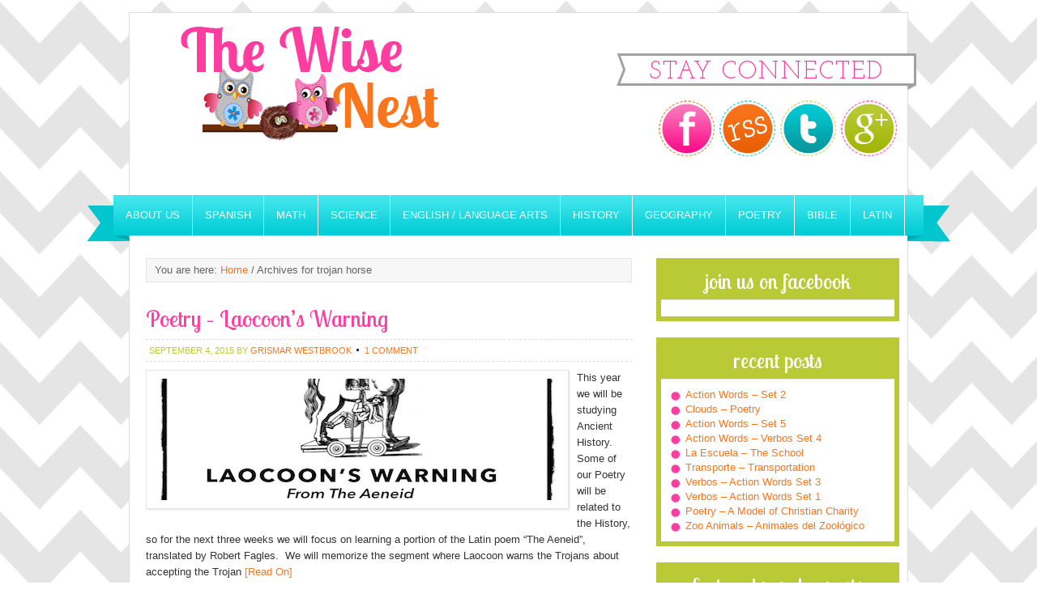

--- FILE ---
content_type: text/html; charset=UTF-8
request_url: https://thewisenest.com/tag/trojan-horse
body_size: 9577
content:
<!DOCTYPE html PUBLIC "-//W3C//DTD XHTML 1.0 Transitional//EN" "http://www.w3.org/TR/xhtml1/DTD/xhtml1-transitional.dtd">
<html xmlns="http://www.w3.org/1999/xhtml" lang="en-US" xml:lang="en-US">
<head profile="http://gmpg.org/xfn/11">
<meta http-equiv="Content-Type" content="text/html; charset=UTF-8" />
	<meta name='robots' content='index, follow, max-image-preview:large, max-snippet:-1, max-video-preview:-1' />
	<style>img:is([sizes="auto" i], [sizes^="auto," i]) { contain-intrinsic-size: 3000px 1500px }</style>
	
		<style type="text/css">
			#genesis-slider, #slides, .genesis-slider-wrap { height: 300px; width: 500px; }
			.slide-excerpt { width: 500px; }
			.slide-excerpt { bottom: 0; }
			.slide-excerpt { right: 0; }
			div.slider-next, div.slider-previous { top: 120px; }
		</style>
	<!-- This site is optimized with the Yoast SEO plugin v26.8 - https://yoast.com/product/yoast-seo-wordpress/ -->
	<title>trojan horse Archives - The Wise Nest</title>
	<link rel="canonical" href="https://thewisenest.com/tag/trojan-horse" />
	<meta property="og:locale" content="en_US" />
	<meta property="og:type" content="article" />
	<meta property="og:title" content="trojan horse Archives - The Wise Nest" />
	<meta property="og:url" content="https://thewisenest.com/tag/trojan-horse" />
	<meta property="og:site_name" content="The Wise Nest" />
	<script type="application/ld+json" class="yoast-schema-graph">{"@context":"https://schema.org","@graph":[{"@type":"CollectionPage","@id":"https://thewisenest.com/tag/trojan-horse","url":"https://thewisenest.com/tag/trojan-horse","name":"trojan horse Archives - The Wise Nest","isPartOf":{"@id":"https://thewisenest.com/#website"},"primaryImageOfPage":{"@id":"https://thewisenest.com/tag/trojan-horse#primaryimage"},"image":{"@id":"https://thewisenest.com/tag/trojan-horse#primaryimage"},"thumbnailUrl":"https://thewisenest.com/wp-content/uploads/2015/09/featured-image.png","inLanguage":"en-US"},{"@type":"ImageObject","inLanguage":"en-US","@id":"https://thewisenest.com/tag/trojan-horse#primaryimage","url":"https://thewisenest.com/wp-content/uploads/2015/09/featured-image.png","contentUrl":"https://thewisenest.com/wp-content/uploads/2015/09/featured-image.png","width":500,"height":300},{"@type":"WebSite","@id":"https://thewisenest.com/#website","url":"https://thewisenest.com/","name":"The Wise Nest","description":"Homeschool Ideas &amp; more...","potentialAction":[{"@type":"SearchAction","target":{"@type":"EntryPoint","urlTemplate":"https://thewisenest.com/?s={search_term_string}"},"query-input":{"@type":"PropertyValueSpecification","valueRequired":true,"valueName":"search_term_string"}}],"inLanguage":"en-US"}]}</script>
	<!-- / Yoast SEO plugin. -->


<link rel='dns-prefetch' href='//pagead2.googlesyndication.com' />
<link rel="alternate" type="application/rss+xml" title="The Wise Nest &raquo; Feed" href="https://thewisenest.com/feed" />
<link rel="alternate" type="application/rss+xml" title="The Wise Nest &raquo; Comments Feed" href="https://thewisenest.com/comments/feed" />
<link rel="alternate" type="application/rss+xml" title="The Wise Nest &raquo; trojan horse Tag Feed" href="https://thewisenest.com/tag/trojan-horse/feed" />
<script type="text/javascript">
/* <![CDATA[ */
window._wpemojiSettings = {"baseUrl":"https:\/\/s.w.org\/images\/core\/emoji\/16.0.1\/72x72\/","ext":".png","svgUrl":"https:\/\/s.w.org\/images\/core\/emoji\/16.0.1\/svg\/","svgExt":".svg","source":{"concatemoji":"https:\/\/thewisenest.com\/wp-includes\/js\/wp-emoji-release.min.js?ver=6.8.3"}};
/*! This file is auto-generated */
!function(s,n){var o,i,e;function c(e){try{var t={supportTests:e,timestamp:(new Date).valueOf()};sessionStorage.setItem(o,JSON.stringify(t))}catch(e){}}function p(e,t,n){e.clearRect(0,0,e.canvas.width,e.canvas.height),e.fillText(t,0,0);var t=new Uint32Array(e.getImageData(0,0,e.canvas.width,e.canvas.height).data),a=(e.clearRect(0,0,e.canvas.width,e.canvas.height),e.fillText(n,0,0),new Uint32Array(e.getImageData(0,0,e.canvas.width,e.canvas.height).data));return t.every(function(e,t){return e===a[t]})}function u(e,t){e.clearRect(0,0,e.canvas.width,e.canvas.height),e.fillText(t,0,0);for(var n=e.getImageData(16,16,1,1),a=0;a<n.data.length;a++)if(0!==n.data[a])return!1;return!0}function f(e,t,n,a){switch(t){case"flag":return n(e,"\ud83c\udff3\ufe0f\u200d\u26a7\ufe0f","\ud83c\udff3\ufe0f\u200b\u26a7\ufe0f")?!1:!n(e,"\ud83c\udde8\ud83c\uddf6","\ud83c\udde8\u200b\ud83c\uddf6")&&!n(e,"\ud83c\udff4\udb40\udc67\udb40\udc62\udb40\udc65\udb40\udc6e\udb40\udc67\udb40\udc7f","\ud83c\udff4\u200b\udb40\udc67\u200b\udb40\udc62\u200b\udb40\udc65\u200b\udb40\udc6e\u200b\udb40\udc67\u200b\udb40\udc7f");case"emoji":return!a(e,"\ud83e\udedf")}return!1}function g(e,t,n,a){var r="undefined"!=typeof WorkerGlobalScope&&self instanceof WorkerGlobalScope?new OffscreenCanvas(300,150):s.createElement("canvas"),o=r.getContext("2d",{willReadFrequently:!0}),i=(o.textBaseline="top",o.font="600 32px Arial",{});return e.forEach(function(e){i[e]=t(o,e,n,a)}),i}function t(e){var t=s.createElement("script");t.src=e,t.defer=!0,s.head.appendChild(t)}"undefined"!=typeof Promise&&(o="wpEmojiSettingsSupports",i=["flag","emoji"],n.supports={everything:!0,everythingExceptFlag:!0},e=new Promise(function(e){s.addEventListener("DOMContentLoaded",e,{once:!0})}),new Promise(function(t){var n=function(){try{var e=JSON.parse(sessionStorage.getItem(o));if("object"==typeof e&&"number"==typeof e.timestamp&&(new Date).valueOf()<e.timestamp+604800&&"object"==typeof e.supportTests)return e.supportTests}catch(e){}return null}();if(!n){if("undefined"!=typeof Worker&&"undefined"!=typeof OffscreenCanvas&&"undefined"!=typeof URL&&URL.createObjectURL&&"undefined"!=typeof Blob)try{var e="postMessage("+g.toString()+"("+[JSON.stringify(i),f.toString(),p.toString(),u.toString()].join(",")+"));",a=new Blob([e],{type:"text/javascript"}),r=new Worker(URL.createObjectURL(a),{name:"wpTestEmojiSupports"});return void(r.onmessage=function(e){c(n=e.data),r.terminate(),t(n)})}catch(e){}c(n=g(i,f,p,u))}t(n)}).then(function(e){for(var t in e)n.supports[t]=e[t],n.supports.everything=n.supports.everything&&n.supports[t],"flag"!==t&&(n.supports.everythingExceptFlag=n.supports.everythingExceptFlag&&n.supports[t]);n.supports.everythingExceptFlag=n.supports.everythingExceptFlag&&!n.supports.flag,n.DOMReady=!1,n.readyCallback=function(){n.DOMReady=!0}}).then(function(){return e}).then(function(){var e;n.supports.everything||(n.readyCallback(),(e=n.source||{}).concatemoji?t(e.concatemoji):e.wpemoji&&e.twemoji&&(t(e.twemoji),t(e.wpemoji)))}))}((window,document),window._wpemojiSettings);
/* ]]> */
</script>
<link rel='stylesheet' id='modern-blogger-theme-css' href='https://cdn-thewisenest.pressidium.com/wp-content/themes/modern-blogger/style.css?ver=1.0' type='text/css' media='all' />
<style id='wp-emoji-styles-inline-css' type='text/css'>

	img.wp-smiley, img.emoji {
		display: inline !important;
		border: none !important;
		box-shadow: none !important;
		height: 1em !important;
		width: 1em !important;
		margin: 0 0.07em !important;
		vertical-align: -0.1em !important;
		background: none !important;
		padding: 0 !important;
	}
</style>
<link rel='stylesheet' id='wp-block-library-css' href='https://cdn-thewisenest.pressidium.com/wp-includes/css/dist/block-library/style.min.css?ver=6.8.3' type='text/css' media='all' />
<style id='classic-theme-styles-inline-css' type='text/css'>
/*! This file is auto-generated */
.wp-block-button__link{color:#fff;background-color:#32373c;border-radius:9999px;box-shadow:none;text-decoration:none;padding:calc(.667em + 2px) calc(1.333em + 2px);font-size:1.125em}.wp-block-file__button{background:#32373c;color:#fff;text-decoration:none}
</style>
<style id='global-styles-inline-css' type='text/css'>
:root{--wp--preset--aspect-ratio--square: 1;--wp--preset--aspect-ratio--4-3: 4/3;--wp--preset--aspect-ratio--3-4: 3/4;--wp--preset--aspect-ratio--3-2: 3/2;--wp--preset--aspect-ratio--2-3: 2/3;--wp--preset--aspect-ratio--16-9: 16/9;--wp--preset--aspect-ratio--9-16: 9/16;--wp--preset--color--black: #000000;--wp--preset--color--cyan-bluish-gray: #abb8c3;--wp--preset--color--white: #ffffff;--wp--preset--color--pale-pink: #f78da7;--wp--preset--color--vivid-red: #cf2e2e;--wp--preset--color--luminous-vivid-orange: #ff6900;--wp--preset--color--luminous-vivid-amber: #fcb900;--wp--preset--color--light-green-cyan: #7bdcb5;--wp--preset--color--vivid-green-cyan: #00d084;--wp--preset--color--pale-cyan-blue: #8ed1fc;--wp--preset--color--vivid-cyan-blue: #0693e3;--wp--preset--color--vivid-purple: #9b51e0;--wp--preset--gradient--vivid-cyan-blue-to-vivid-purple: linear-gradient(135deg,rgba(6,147,227,1) 0%,rgb(155,81,224) 100%);--wp--preset--gradient--light-green-cyan-to-vivid-green-cyan: linear-gradient(135deg,rgb(122,220,180) 0%,rgb(0,208,130) 100%);--wp--preset--gradient--luminous-vivid-amber-to-luminous-vivid-orange: linear-gradient(135deg,rgba(252,185,0,1) 0%,rgba(255,105,0,1) 100%);--wp--preset--gradient--luminous-vivid-orange-to-vivid-red: linear-gradient(135deg,rgba(255,105,0,1) 0%,rgb(207,46,46) 100%);--wp--preset--gradient--very-light-gray-to-cyan-bluish-gray: linear-gradient(135deg,rgb(238,238,238) 0%,rgb(169,184,195) 100%);--wp--preset--gradient--cool-to-warm-spectrum: linear-gradient(135deg,rgb(74,234,220) 0%,rgb(151,120,209) 20%,rgb(207,42,186) 40%,rgb(238,44,130) 60%,rgb(251,105,98) 80%,rgb(254,248,76) 100%);--wp--preset--gradient--blush-light-purple: linear-gradient(135deg,rgb(255,206,236) 0%,rgb(152,150,240) 100%);--wp--preset--gradient--blush-bordeaux: linear-gradient(135deg,rgb(254,205,165) 0%,rgb(254,45,45) 50%,rgb(107,0,62) 100%);--wp--preset--gradient--luminous-dusk: linear-gradient(135deg,rgb(255,203,112) 0%,rgb(199,81,192) 50%,rgb(65,88,208) 100%);--wp--preset--gradient--pale-ocean: linear-gradient(135deg,rgb(255,245,203) 0%,rgb(182,227,212) 50%,rgb(51,167,181) 100%);--wp--preset--gradient--electric-grass: linear-gradient(135deg,rgb(202,248,128) 0%,rgb(113,206,126) 100%);--wp--preset--gradient--midnight: linear-gradient(135deg,rgb(2,3,129) 0%,rgb(40,116,252) 100%);--wp--preset--font-size--small: 13px;--wp--preset--font-size--medium: 20px;--wp--preset--font-size--large: 36px;--wp--preset--font-size--x-large: 42px;--wp--preset--spacing--20: 0.44rem;--wp--preset--spacing--30: 0.67rem;--wp--preset--spacing--40: 1rem;--wp--preset--spacing--50: 1.5rem;--wp--preset--spacing--60: 2.25rem;--wp--preset--spacing--70: 3.38rem;--wp--preset--spacing--80: 5.06rem;--wp--preset--shadow--natural: 6px 6px 9px rgba(0, 0, 0, 0.2);--wp--preset--shadow--deep: 12px 12px 50px rgba(0, 0, 0, 0.4);--wp--preset--shadow--sharp: 6px 6px 0px rgba(0, 0, 0, 0.2);--wp--preset--shadow--outlined: 6px 6px 0px -3px rgba(255, 255, 255, 1), 6px 6px rgba(0, 0, 0, 1);--wp--preset--shadow--crisp: 6px 6px 0px rgba(0, 0, 0, 1);}:where(.is-layout-flex){gap: 0.5em;}:where(.is-layout-grid){gap: 0.5em;}body .is-layout-flex{display: flex;}.is-layout-flex{flex-wrap: wrap;align-items: center;}.is-layout-flex > :is(*, div){margin: 0;}body .is-layout-grid{display: grid;}.is-layout-grid > :is(*, div){margin: 0;}:where(.wp-block-columns.is-layout-flex){gap: 2em;}:where(.wp-block-columns.is-layout-grid){gap: 2em;}:where(.wp-block-post-template.is-layout-flex){gap: 1.25em;}:where(.wp-block-post-template.is-layout-grid){gap: 1.25em;}.has-black-color{color: var(--wp--preset--color--black) !important;}.has-cyan-bluish-gray-color{color: var(--wp--preset--color--cyan-bluish-gray) !important;}.has-white-color{color: var(--wp--preset--color--white) !important;}.has-pale-pink-color{color: var(--wp--preset--color--pale-pink) !important;}.has-vivid-red-color{color: var(--wp--preset--color--vivid-red) !important;}.has-luminous-vivid-orange-color{color: var(--wp--preset--color--luminous-vivid-orange) !important;}.has-luminous-vivid-amber-color{color: var(--wp--preset--color--luminous-vivid-amber) !important;}.has-light-green-cyan-color{color: var(--wp--preset--color--light-green-cyan) !important;}.has-vivid-green-cyan-color{color: var(--wp--preset--color--vivid-green-cyan) !important;}.has-pale-cyan-blue-color{color: var(--wp--preset--color--pale-cyan-blue) !important;}.has-vivid-cyan-blue-color{color: var(--wp--preset--color--vivid-cyan-blue) !important;}.has-vivid-purple-color{color: var(--wp--preset--color--vivid-purple) !important;}.has-black-background-color{background-color: var(--wp--preset--color--black) !important;}.has-cyan-bluish-gray-background-color{background-color: var(--wp--preset--color--cyan-bluish-gray) !important;}.has-white-background-color{background-color: var(--wp--preset--color--white) !important;}.has-pale-pink-background-color{background-color: var(--wp--preset--color--pale-pink) !important;}.has-vivid-red-background-color{background-color: var(--wp--preset--color--vivid-red) !important;}.has-luminous-vivid-orange-background-color{background-color: var(--wp--preset--color--luminous-vivid-orange) !important;}.has-luminous-vivid-amber-background-color{background-color: var(--wp--preset--color--luminous-vivid-amber) !important;}.has-light-green-cyan-background-color{background-color: var(--wp--preset--color--light-green-cyan) !important;}.has-vivid-green-cyan-background-color{background-color: var(--wp--preset--color--vivid-green-cyan) !important;}.has-pale-cyan-blue-background-color{background-color: var(--wp--preset--color--pale-cyan-blue) !important;}.has-vivid-cyan-blue-background-color{background-color: var(--wp--preset--color--vivid-cyan-blue) !important;}.has-vivid-purple-background-color{background-color: var(--wp--preset--color--vivid-purple) !important;}.has-black-border-color{border-color: var(--wp--preset--color--black) !important;}.has-cyan-bluish-gray-border-color{border-color: var(--wp--preset--color--cyan-bluish-gray) !important;}.has-white-border-color{border-color: var(--wp--preset--color--white) !important;}.has-pale-pink-border-color{border-color: var(--wp--preset--color--pale-pink) !important;}.has-vivid-red-border-color{border-color: var(--wp--preset--color--vivid-red) !important;}.has-luminous-vivid-orange-border-color{border-color: var(--wp--preset--color--luminous-vivid-orange) !important;}.has-luminous-vivid-amber-border-color{border-color: var(--wp--preset--color--luminous-vivid-amber) !important;}.has-light-green-cyan-border-color{border-color: var(--wp--preset--color--light-green-cyan) !important;}.has-vivid-green-cyan-border-color{border-color: var(--wp--preset--color--vivid-green-cyan) !important;}.has-pale-cyan-blue-border-color{border-color: var(--wp--preset--color--pale-cyan-blue) !important;}.has-vivid-cyan-blue-border-color{border-color: var(--wp--preset--color--vivid-cyan-blue) !important;}.has-vivid-purple-border-color{border-color: var(--wp--preset--color--vivid-purple) !important;}.has-vivid-cyan-blue-to-vivid-purple-gradient-background{background: var(--wp--preset--gradient--vivid-cyan-blue-to-vivid-purple) !important;}.has-light-green-cyan-to-vivid-green-cyan-gradient-background{background: var(--wp--preset--gradient--light-green-cyan-to-vivid-green-cyan) !important;}.has-luminous-vivid-amber-to-luminous-vivid-orange-gradient-background{background: var(--wp--preset--gradient--luminous-vivid-amber-to-luminous-vivid-orange) !important;}.has-luminous-vivid-orange-to-vivid-red-gradient-background{background: var(--wp--preset--gradient--luminous-vivid-orange-to-vivid-red) !important;}.has-very-light-gray-to-cyan-bluish-gray-gradient-background{background: var(--wp--preset--gradient--very-light-gray-to-cyan-bluish-gray) !important;}.has-cool-to-warm-spectrum-gradient-background{background: var(--wp--preset--gradient--cool-to-warm-spectrum) !important;}.has-blush-light-purple-gradient-background{background: var(--wp--preset--gradient--blush-light-purple) !important;}.has-blush-bordeaux-gradient-background{background: var(--wp--preset--gradient--blush-bordeaux) !important;}.has-luminous-dusk-gradient-background{background: var(--wp--preset--gradient--luminous-dusk) !important;}.has-pale-ocean-gradient-background{background: var(--wp--preset--gradient--pale-ocean) !important;}.has-electric-grass-gradient-background{background: var(--wp--preset--gradient--electric-grass) !important;}.has-midnight-gradient-background{background: var(--wp--preset--gradient--midnight) !important;}.has-small-font-size{font-size: var(--wp--preset--font-size--small) !important;}.has-medium-font-size{font-size: var(--wp--preset--font-size--medium) !important;}.has-large-font-size{font-size: var(--wp--preset--font-size--large) !important;}.has-x-large-font-size{font-size: var(--wp--preset--font-size--x-large) !important;}
:where(.wp-block-post-template.is-layout-flex){gap: 1.25em;}:where(.wp-block-post-template.is-layout-grid){gap: 1.25em;}
:where(.wp-block-columns.is-layout-flex){gap: 2em;}:where(.wp-block-columns.is-layout-grid){gap: 2em;}
:root :where(.wp-block-pullquote){font-size: 1.5em;line-height: 1.6;}
</style>
<link rel='stylesheet' id='slider_styles-css' href='https://cdn-thewisenest.pressidium.com/wp-content/plugins/genesis-slider/style.css?ver=0.9.6' type='text/css' media='all' />
<script type="text/javascript" src="https://cdn-thewisenest.pressidium.com/wp-includes/js/jquery/jquery.min.js?ver=3.7.1" id="jquery-core-js"></script>
<script type="text/javascript" src="https://cdn-thewisenest.pressidium.com/wp-includes/js/jquery/jquery-migrate.min.js?ver=3.4.1" id="jquery-migrate-js"></script>
<!--[if lt IE 9]>
<script type="text/javascript" src="https://cdn-thewisenest.pressidium.com/wp-content/themes/genesis/lib/js/html5shiv.min.js?ver=3.7.3" id="html5shiv-js"></script>
<![endif]-->
<script type="text/javascript" async src="https://pagead2.googlesyndication.com/pagead/js/adsbygoogle.js?async=true&amp;ver=2.10.1" id="genesis_adsense-js"></script>
<script type="text/javascript" id="genesis_adsense-js-after">
/* <![CDATA[ */
(adsbygoogle = window.adsbygoogle || []).push({google_ad_client: "ca-pub-9195711609604674", enable_page_level_ads: true, tag_partner: "genesis"});
/* ]]> */
</script>
<link rel="https://api.w.org/" href="https://thewisenest.com/wp-json/" /><link rel="alternate" title="JSON" type="application/json" href="https://thewisenest.com/wp-json/wp/v2/tags/227" /><link rel="EditURI" type="application/rsd+xml" title="RSD" href="https://thewisenest.com/xmlrpc.php?rsd" />
<script data-ad-client="ca-pub-9195711609604674" async src="https://pagead2.googlesyndication.com/pagead/js/adsbygoogle.js"></script><link rel="icon" href="https://cdn-thewisenest.pressidium.com/wp-content/themes/modern-blogger/images/favicon.ico" />
<link rel="pingback" href="https://thewisenest.com/xmlrpc.php" />
<div id="fb-root"></div>
<script>(function(d, s, id) {
  var js, fjs = d.getElementsByTagName(s)[0];
  if (d.getElementById(id)) return;
  js = d.createElement(s); js.id = id;
  js.src = "//connect.facebook.net/en_US/all.js#xfbml=1&appId=130948640417013";
  fjs.parentNode.insertBefore(js, fjs);
}(document, 'script', 'facebook-jssdk'));</script>


<script async src="//pagead2.googlesyndication.com/pagead/js/adsbygoogle.js"></script>
<script>
     (adsbygoogle = window.adsbygoogle || []).push({
          google_ad_client: "ca-pub-9195711609604674",
          enable_page_level_ads: true
     });
</script><style type="text/css">#header { background: url(https://cdn-thewisenest.pressidium.com/wp-content/uploads/2013/02/TWN-HEader4.gif) no-repeat !important; }</style>

<!-- Meta Pixel Code -->
<script type='text/javascript'>
!function(f,b,e,v,n,t,s){if(f.fbq)return;n=f.fbq=function(){n.callMethod?
n.callMethod.apply(n,arguments):n.queue.push(arguments)};if(!f._fbq)f._fbq=n;
n.push=n;n.loaded=!0;n.version='2.0';n.queue=[];t=b.createElement(e);t.async=!0;
t.src=v;s=b.getElementsByTagName(e)[0];s.parentNode.insertBefore(t,s)}(window,
document,'script','https://connect.facebook.net/en_US/fbevents.js');
</script>
<!-- End Meta Pixel Code -->
<script type='text/javascript'>var url = window.location.origin + '?ob=open-bridge';
            fbq('set', 'openbridge', '497098854284382', url);
fbq('init', '497098854284382', {}, {
    "agent": "wordpress-6.8.3-4.1.5"
})</script><script type='text/javascript'>
    fbq('track', 'PageView', []);
  </script></head>
<body class="archive tag tag-trojan-horse tag-227 wp-theme-genesis wp-child-theme-modern-blogger custom-header header-image content-sidebar">
<!-- Meta Pixel Code -->
<noscript>
<img height="1" width="1" style="display:none" alt="fbpx"
src="https://www.facebook.com/tr?id=497098854284382&ev=PageView&noscript=1" />
</noscript>
<!-- End Meta Pixel Code -->
<div id="wrap"><div id="header"><div class="wrap"><div id="title-area"><p id="title"><a href="https://thewisenest.com/">The Wise Nest</a></p><p id="description">Homeschool Ideas &amp; more...</p></div><div class="widget-area header-widget-area"><div id="nav_menu-2" class="widget widget_nav_menu"><div class="widget-wrap"><h4 class="widget-title widgettitle">Stay Connected</h4>
<div class="menu-social-container"><ul id="menu-social" class="menu genesis-nav-menu js-superfish"><li id="menu-item-44" class="facebook menu-item menu-item-type-custom menu-item-object-custom menu-item-44"><a href="https://www.facebook.com/TheWiseNest"><span itemprop="name">Facebook</span></a></li>
<li id="menu-item-45" class="rss menu-item menu-item-type-custom menu-item-object-custom menu-item-45"><a href="https://thewisenest.com/feed"><span itemprop="name">RSS</span></a></li>
<li id="menu-item-46" class="twitter menu-item menu-item-type-custom menu-item-object-custom menu-item-46"><a href="/"><span itemprop="name">Twitter</span></a></li>
<li id="menu-item-47" class="gplus menu-item menu-item-type-custom menu-item-object-custom menu-item-47"><a href="/"><span itemprop="name">G+</span></a></li>
</ul></div></div></div>
</div></div></div><div id="nav"><div class="wrap"><ul id="menu-top" class="menu genesis-nav-menu menu-primary js-superfish"><li id="menu-item-42" class="menu-item menu-item-type-post_type menu-item-object-page menu-item-42"><a href="https://thewisenest.com/about-us">About Us</a></li>
<li id="menu-item-36" class="menu-item menu-item-type-taxonomy menu-item-object-category menu-item-36"><a href="https://thewisenest.com/category/spanish">Spanish</a></li>
<li id="menu-item-34" class="menu-item menu-item-type-taxonomy menu-item-object-category menu-item-34"><a href="https://thewisenest.com/category/math">Math</a></li>
<li id="menu-item-35" class="menu-item menu-item-type-taxonomy menu-item-object-category menu-item-35"><a href="https://thewisenest.com/category/science">Science</a></li>
<li id="menu-item-100" class="menu-item menu-item-type-taxonomy menu-item-object-category menu-item-100"><a href="https://thewisenest.com/category/english-language-arts">English / Language Arts</a></li>
<li id="menu-item-32" class="menu-item menu-item-type-taxonomy menu-item-object-category menu-item-32"><a href="https://thewisenest.com/category/history">History</a></li>
<li id="menu-item-101" class="menu-item menu-item-type-taxonomy menu-item-object-category menu-item-101"><a href="https://thewisenest.com/category/geography">Geography</a></li>
<li id="menu-item-600" class="menu-item menu-item-type-taxonomy menu-item-object-category menu-item-600"><a href="https://thewisenest.com/category/poetry">Poetry</a></li>
<li id="menu-item-601" class="menu-item menu-item-type-taxonomy menu-item-object-category menu-item-601"><a href="https://thewisenest.com/category/bible">Bible</a></li>
<li id="menu-item-33" class="menu-item menu-item-type-taxonomy menu-item-object-category menu-item-33"><a href="https://thewisenest.com/category/latin">Latin</a></li>
</ul></div></div><div id="inner"><div id="content-sidebar-wrap"><div id="content" class="hfeed"><div class="breadcrumb">You are here: <a href="https://thewisenest.com/"><span class="breadcrumb-link-text-wrap" itemprop="name">Home</span></a> <span aria-label="breadcrumb separator">/</span> Archives for trojan horse</div><div class="post-1456 post type-post status-publish format-standard has-post-thumbnail hentry category-poetry tag-homeschool tag-homeschool-materials tag-homeschool-printables tag-homeschool-resources tag-laocoons-warning tag-poetry-2 tag-the-aeneid tag-trojan-horse entry"><h2 class="entry-title"><a class="entry-title-link" rel="bookmark" href="https://thewisenest.com/poetry-laocoons-warning.html">Poetry &#8211; Laocoon&#8217;s Warning</a></h2>
<div class="post-info"><span class="date published time" title="2015-09-04T03:30:38+00:00">September 4, 2015</span>  by <span class="author vcard"><span class="fn"><a href="https://thewisenest.com/author/grismar" rel="author">Grismar Westbrook</a></span></span> <span class="post-comments"><a href="https://thewisenest.com/poetry-laocoons-warning.html#comments">1 Comment</a></span> </div><div class="entry-content"><a href="https://thewisenest.com/poetry-laocoons-warning.html" class="entry-image-link" aria-hidden="true" tabindex="-1"><img width="500" height="150" src="https://cdn-thewisenest.pressidium.com/wp-content/uploads/2015/09/featured-image-500x150.png" class="alignleft post-image entry-image" alt="" itemprop="image" decoding="async" /></a><p>This year we will be studying Ancient History. Some of our Poetry will be related to the History, so for the next three weeks we will focus on learning a portion of the Latin poem &#8220;The Aeneid&#8221;, translated by Robert Fagles.  We will memorize the segment where Laocoon warns the Trojans about accepting the Trojan<a href="https://thewisenest.com/poetry-laocoons-warning.html" rel="nofollow">  [Read On] </a></p>
</div><div class="post-meta"><span class="categories">Filed Under: <a href="https://thewisenest.com/category/poetry" rel="category tag">Poetry</a></span> <span class="tags">Tagged With: <a href="https://thewisenest.com/tag/homeschool" rel="tag">homeschool</a>, <a href="https://thewisenest.com/tag/homeschool-materials" rel="tag">homeschool materials</a>, <a href="https://thewisenest.com/tag/homeschool-printables" rel="tag">homeschool printables</a>, <a href="https://thewisenest.com/tag/homeschool-resources" rel="tag">homeschool resources</a>, <a href="https://thewisenest.com/tag/laocoons-warning" rel="tag">Laocoon's Warning</a>, <a href="https://thewisenest.com/tag/poetry-2" rel="tag">poetry</a>, <a href="https://thewisenest.com/tag/the-aeneid" rel="tag">The Aeneid</a>, <a href="https://thewisenest.com/tag/trojan-horse" rel="tag">trojan horse</a></span></div></div></div><div id="sidebar" class="sidebar widget-area"><div id="text-3" class="widget widget_text"><div class="widget-wrap"><h4 class="widget-title widgettitle">Join Us on Facebook</h4>
			<div class="textwidget"><div class="fb-like-box" data-href="https://www.facebook.com/TheWiseNest" data-width="294" data-show-faces="true" data-stream="false" data-header="false" border_color="#FFFFFF"></div></div>
		</div></div>

		<div id="recent-posts-2" class="widget widget_recent_entries"><div class="widget-wrap">
		<h4 class="widget-title widgettitle">Recent Posts</h4>

		<ul>
											<li>
					<a href="https://thewisenest.com/action-words-set-2.html">Action Words &#8211; Set 2</a>
									</li>
											<li>
					<a href="https://thewisenest.com/clouds-poetry.html">Clouds &#8211; Poetry</a>
									</li>
											<li>
					<a href="https://thewisenest.com/action-words-set-5.html">Action Words &#8211; Set 5</a>
									</li>
											<li>
					<a href="https://thewisenest.com/action-words-verbos-set-4.html">Action Words &#8211; Verbos Set 4</a>
									</li>
											<li>
					<a href="https://thewisenest.com/la-escuela-school.html">La Escuela &#8211; The School</a>
									</li>
											<li>
					<a href="https://thewisenest.com/transporte-transportation.html">Transporte &#8211; Transportation</a>
									</li>
											<li>
					<a href="https://thewisenest.com/verbos-action-words-set-3.html">Verbos &#8211; Action Words Set 3</a>
									</li>
											<li>
					<a href="https://thewisenest.com/verbos-action-words.html">Verbos &#8211; Action Words Set 1</a>
									</li>
											<li>
					<a href="https://thewisenest.com/poetry-model-christian-charity.html">Poetry &#8211; A Model of Christian Charity</a>
									</li>
											<li>
					<a href="https://thewisenest.com/zoo-animals-animales-del-zoologico.html">Zoo Animals &#8211; Animales del Zoológico</a>
									</li>
					</ul>

		</div></div>
<div id="featured-post-3" class="widget featured-content featuredpost"><div class="widget-wrap"><h4 class="widget-title widgettitle">Featured Popular Posts</h4>
<div class="post-1956 post type-post status-publish format-standard has-post-thumbnail hentry category-poetry tag-christina-rossetti tag-clouds tag-homeschool tag-homeschooling tag-poetry-2 entry"><h2 class="entry-title"><a href="https://thewisenest.com/clouds-poetry.html">Clouds &#8211; Poetry</a></h2><p>Our new poem will be Clouds by Christina Rossetti. It is a short little poem, very easy to memorize and act out. The kids enjoy moving with the poem as we recite it. When the wind is blowing, they move and wiggle around; when the wind stops, they freeze and stand still. Here&#8217;s a short<a href="https://thewisenest.com/clouds-poetry.html" rel="nofollow">  [Read On] </a></p>
</div></div></div>
<div id="tag_cloud-2" class="widget widget_tag_cloud"><div class="widget-wrap"><h4 class="widget-title widgettitle">Tags</h4>
<div class="tagcloud"><a href="https://thewisenest.com/tag/action-words" class="tag-cloud-link tag-link-250 tag-link-position-1" style="font-size: 10.876712328767pt;" aria-label="action words (5 items)">action words</a>
<a href="https://thewisenest.com/tag/bible" class="tag-cloud-link tag-link-232 tag-link-position-2" style="font-size: 9.1506849315068pt;" aria-label="Bible (3 items)">Bible</a>
<a href="https://thewisenest.com/tag/canada" class="tag-cloud-link tag-link-80 tag-link-position-3" style="font-size: 8pt;" aria-label="canada (2 items)">canada</a>
<a href="https://thewisenest.com/tag/canada-map" class="tag-cloud-link tag-link-82 tag-link-position-4" style="font-size: 8pt;" aria-label="canada map (2 items)">canada map</a>
<a href="https://thewisenest.com/tag/circles-of-latitude" class="tag-cloud-link tag-link-86 tag-link-position-5" style="font-size: 10.109589041096pt;" aria-label="circles of latitude (4 items)">circles of latitude</a>
<a href="https://thewisenest.com/tag/classical-conversations-3" class="tag-cloud-link tag-link-49 tag-link-position-6" style="font-size: 17.58904109589pt;" aria-label="classical conversations (29 items)">classical conversations</a>
<a href="https://thewisenest.com/tag/clouds" class="tag-cloud-link tag-link-103 tag-link-position-7" style="font-size: 10.109589041096pt;" aria-label="clouds (4 items)">clouds</a>
<a href="https://thewisenest.com/tag/cycle-1-2" class="tag-cloud-link tag-link-58 tag-link-position-8" style="font-size: 16.246575342466pt;" aria-label="cycle 1 (21 items)">cycle 1</a>
<a href="https://thewisenest.com/tag/english" class="tag-cloud-link tag-link-78 tag-link-position-9" style="font-size: 8pt;" aria-label="english (2 items)">english</a>
<a href="https://thewisenest.com/tag/geography-2" class="tag-cloud-link tag-link-81 tag-link-position-10" style="font-size: 13.369863013699pt;" aria-label="geography (10 items)">geography</a>
<a href="https://thewisenest.com/tag/geometry" class="tag-cloud-link tag-link-68 tag-link-position-11" style="font-size: 8pt;" aria-label="geometry (2 items)">geometry</a>
<a href="https://thewisenest.com/tag/history-2" class="tag-cloud-link tag-link-52 tag-link-position-12" style="font-size: 10.109589041096pt;" aria-label="history (4 items)">history</a>
<a href="https://thewisenest.com/tag/homeschool" class="tag-cloud-link tag-link-75 tag-link-position-13" style="font-size: 21.904109589041pt;" aria-label="homeschool (84 items)">homeschool</a>
<a href="https://thewisenest.com/tag/homeschool-ideas" class="tag-cloud-link tag-link-65 tag-link-position-14" style="font-size: 22pt;" aria-label="homeschool ideas (87 items)">homeschool ideas</a>
<a href="https://thewisenest.com/tag/homeschooling" class="tag-cloud-link tag-link-69 tag-link-position-15" style="font-size: 21.520547945205pt;" aria-label="homeschooling (77 items)">homeschooling</a>
<a href="https://thewisenest.com/tag/homeschooling-ideas" class="tag-cloud-link tag-link-181 tag-link-position-16" style="font-size: 10.876712328767pt;" aria-label="homeschooling ideas (5 items)">homeschooling ideas</a>
<a href="https://thewisenest.com/tag/homeschooling-materials" class="tag-cloud-link tag-link-127 tag-link-position-17" style="font-size: 9.1506849315068pt;" aria-label="homeschooling materials (3 items)">homeschooling materials</a>
<a href="https://thewisenest.com/tag/homeschool-materials" class="tag-cloud-link tag-link-66 tag-link-position-18" style="font-size: 21.904109589041pt;" aria-label="homeschool materials (84 items)">homeschool materials</a>
<a href="https://thewisenest.com/tag/homeschool-printables" class="tag-cloud-link tag-link-199 tag-link-position-19" style="font-size: 17.876712328767pt;" aria-label="homeschool printables (31 items)">homeschool printables</a>
<a href="https://thewisenest.com/tag/homeschool-resources" class="tag-cloud-link tag-link-76 tag-link-position-20" style="font-size: 21.520547945205pt;" aria-label="homeschool resources (77 items)">homeschool resources</a>
<a href="https://thewisenest.com/tag/markings-on-the-globe" class="tag-cloud-link tag-link-114 tag-link-position-21" style="font-size: 9.1506849315068pt;" aria-label="markings on the globe (3 items)">markings on the globe</a>
<a href="https://thewisenest.com/tag/math-2" class="tag-cloud-link tag-link-61 tag-link-position-22" style="font-size: 13.369863013699pt;" aria-label="math (10 items)">math</a>
<a href="https://thewisenest.com/tag/poems" class="tag-cloud-link tag-link-129 tag-link-position-23" style="font-size: 10.109589041096pt;" aria-label="poems (4 items)">poems</a>
<a href="https://thewisenest.com/tag/poems-for-kids" class="tag-cloud-link tag-link-146 tag-link-position-24" style="font-size: 9.1506849315068pt;" aria-label="poems for kids (3 items)">poems for kids</a>
<a href="https://thewisenest.com/tag/poetry-2" class="tag-cloud-link tag-link-125 tag-link-position-25" style="font-size: 17.58904109589pt;" aria-label="poetry (29 items)">poetry</a>
<a href="https://thewisenest.com/tag/poetry-for-children" class="tag-cloud-link tag-link-128 tag-link-position-26" style="font-size: 10.876712328767pt;" aria-label="poetry for children (5 items)">poetry for children</a>
<a href="https://thewisenest.com/tag/poetry-for-kids" class="tag-cloud-link tag-link-126 tag-link-position-27" style="font-size: 16.246575342466pt;" aria-label="poetry for kids (21 items)">poetry for kids</a>
<a href="https://thewisenest.com/tag/robert-louis-stevenson" class="tag-cloud-link tag-link-132 tag-link-position-28" style="font-size: 13.369863013699pt;" aria-label="Robert Louis Stevenson (10 items)">Robert Louis Stevenson</a>
<a href="https://thewisenest.com/tag/science-2" class="tag-cloud-link tag-link-62 tag-link-position-29" style="font-size: 16.438356164384pt;" aria-label="science (22 items)">science</a>
<a href="https://thewisenest.com/tag/spanish" class="tag-cloud-link tag-link-231 tag-link-position-30" style="font-size: 16.917808219178pt;" aria-label="Spanish (25 items)">Spanish</a>
<a href="https://thewisenest.com/tag/spanish-for-children" class="tag-cloud-link tag-link-178 tag-link-position-31" style="font-size: 11.547945205479pt;" aria-label="Spanish for children (6 items)">Spanish for children</a>
<a href="https://thewisenest.com/tag/spanish-for-kids" class="tag-cloud-link tag-link-121 tag-link-position-32" style="font-size: 16.917808219178pt;" aria-label="Spanish for kids (25 items)">Spanish for kids</a>
<a href="https://thewisenest.com/tag/spanish-videos" class="tag-cloud-link tag-link-123 tag-link-position-33" style="font-size: 10.109589041096pt;" aria-label="Spanish Videos (4 items)">Spanish Videos</a>
<a href="https://thewisenest.com/tag/spanish-worksheets" class="tag-cloud-link tag-link-124 tag-link-position-34" style="font-size: 10.109589041096pt;" aria-label="Spanish worksheets (4 items)">Spanish worksheets</a>
<a href="https://thewisenest.com/tag/types-of-clouds" class="tag-cloud-link tag-link-104 tag-link-position-35" style="font-size: 10.109589041096pt;" aria-label="types of clouds (4 items)">types of clouds</a>
<a href="https://thewisenest.com/tag/types-of-clouds-for-kids" class="tag-cloud-link tag-link-105 tag-link-position-36" style="font-size: 9.1506849315068pt;" aria-label="types of clouds for kids (3 items)">types of clouds for kids</a>
<a href="https://thewisenest.com/tag/verbos" class="tag-cloud-link tag-link-249 tag-link-position-37" style="font-size: 10.876712328767pt;" aria-label="verbos (5 items)">verbos</a>
<a href="https://thewisenest.com/tag/verbs" class="tag-cloud-link tag-link-256 tag-link-position-38" style="font-size: 9.1506849315068pt;" aria-label="verbs (3 items)">verbs</a>
<a href="https://thewisenest.com/tag/weather" class="tag-cloud-link tag-link-94 tag-link-position-39" style="font-size: 10.109589041096pt;" aria-label="weather (4 items)">weather</a>
<a href="https://thewisenest.com/tag/weather-fronts" class="tag-cloud-link tag-link-95 tag-link-position-40" style="font-size: 10.109589041096pt;" aria-label="weather fronts (4 items)">weather fronts</a>
<a href="https://thewisenest.com/tag/week-22" class="tag-cloud-link tag-link-93 tag-link-position-41" style="font-size: 11.547945205479pt;" aria-label="week 22 (6 items)">week 22</a>
<a href="https://thewisenest.com/tag/week-23" class="tag-cloud-link tag-link-102 tag-link-position-42" style="font-size: 11.547945205479pt;" aria-label="week 23 (6 items)">week 23</a>
<a href="https://thewisenest.com/tag/week-24" class="tag-cloud-link tag-link-111 tag-link-position-43" style="font-size: 10.876712328767pt;" aria-label="week 24 (5 items)">week 24</a>
<a href="https://thewisenest.com/tag/worksheet" class="tag-cloud-link tag-link-70 tag-link-position-44" style="font-size: 11.547945205479pt;" aria-label="worksheet (6 items)">worksheet</a>
<a href="https://thewisenest.com/tag/worksheets" class="tag-cloud-link tag-link-96 tag-link-position-45" style="font-size: 11.547945205479pt;" aria-label="worksheets (6 items)">worksheets</a></div>
</div></div>
</div></div></div><div id="footer" class="footer"><div class="wrap">    <p>&copy; Copyright 2013 &middot; All Rights Reserved &middot; <a href="http://TheWiseNEst.com">The Wise Nest</a> </p>
    </div></div></div><script type="speculationrules">
{"prefetch":[{"source":"document","where":{"and":[{"href_matches":"\/*"},{"not":{"href_matches":["\/wp-*.php","\/wp-admin\/*","\/wp-content\/uploads\/*","\/wp-content\/*","\/wp-content\/plugins\/*","\/wp-content\/themes\/modern-blogger\/*","\/wp-content\/themes\/genesis\/*","\/*\\?(.+)"]}},{"not":{"selector_matches":"a[rel~=\"nofollow\"]"}},{"not":{"selector_matches":".no-prefetch, .no-prefetch a"}}]},"eagerness":"conservative"}]}
</script>
<script type='text/javascript'>jQuery(document).ready(function($) {$(".myController").jFlow({controller: ".jFlowControl",slideWrapper : "#jFlowSlider",slides: "#slides",selectedWrapper: "jFlowSelected",width: "500px",height: "300px",timer: 4000,duration: 800,loop: 1,effect: "right",prev: ".slider-previous",next: ".slider-next",auto: true});});</script>    <!-- Meta Pixel Event Code -->
    <script type='text/javascript'>
        document.addEventListener( 'wpcf7mailsent', function( event ) {
        if( "fb_pxl_code" in event.detail.apiResponse){
            eval(event.detail.apiResponse.fb_pxl_code);
        }
        }, false );
    </script>
    <!-- End Meta Pixel Event Code -->
        <div id='fb-pxl-ajax-code'></div><script type="text/javascript" src="https://cdn-thewisenest.pressidium.com/wp-includes/js/hoverIntent.min.js?ver=1.10.2" id="hoverIntent-js"></script>
<script type="text/javascript" src="https://cdn-thewisenest.pressidium.com/wp-content/themes/genesis/lib/js/menu/superfish.min.js?ver=1.7.10" id="superfish-js"></script>
<script type="text/javascript" src="https://cdn-thewisenest.pressidium.com/wp-content/themes/genesis/lib/js/menu/superfish.args.min.js?ver=2.10.1" id="superfish-args-js"></script>
<script type="text/javascript" src="https://cdn-thewisenest.pressidium.com/wp-content/themes/genesis/lib/js/menu/superfish.compat.min.js?ver=2.10.1" id="superfish-compat-js"></script>
<script type="text/javascript" src="https://cdn-thewisenest.pressidium.com/wp-content/plugins/genesis-slider/js/jflow.plus.js?ver=0.9.6" id="jflow-js"></script>
</body></html>


--- FILE ---
content_type: text/html; charset=utf-8
request_url: https://www.google.com/recaptcha/api2/aframe
body_size: 257
content:
<!DOCTYPE HTML><html><head><meta http-equiv="content-type" content="text/html; charset=UTF-8"></head><body><script nonce="PCBnye4hCqwcxggRsoywnQ">/** Anti-fraud and anti-abuse applications only. See google.com/recaptcha */ try{var clients={'sodar':'https://pagead2.googlesyndication.com/pagead/sodar?'};window.addEventListener("message",function(a){try{if(a.source===window.parent){var b=JSON.parse(a.data);var c=clients[b['id']];if(c){var d=document.createElement('img');d.src=c+b['params']+'&rc='+(localStorage.getItem("rc::a")?sessionStorage.getItem("rc::b"):"");window.document.body.appendChild(d);sessionStorage.setItem("rc::e",parseInt(sessionStorage.getItem("rc::e")||0)+1);localStorage.setItem("rc::h",'1769427367787');}}}catch(b){}});window.parent.postMessage("_grecaptcha_ready", "*");}catch(b){}</script></body></html>

--- FILE ---
content_type: text/css
request_url: https://cdn-thewisenest.pressidium.com/wp-content/themes/modern-blogger/style.css?ver=1.0
body_size: 5656
content:
/*
    Theme Name: Modern Blogger Child Theme
    Theme URI: http://market.studiopress.com/themes/modernblogger
    Description: Modern Blogger  is a 2 or 3-column Widget-ready child theme created for the Genesis Framework.
    Author: Lindsey Riel
    Author URI: http://www.PrettyDarnCute.com/
 
    Version: 1.0
 
    Tags: custom-background, custom-header, featured-images, threaded-comments, two-columns
 
    Template: genesis
    Template Version: 1.7.1
 
    License: GNU General Public License v2.0
    License URI: http://www.opensource.org/licenses/gpl-license.php
*/


/* Import Fonts
------------------------------------------------------------ */

@import url(https://fonts.googleapis.com/css?family=Josefin+Slab);
@import url(https://fonts.googleapis.com/css?family=Lobster+Two);


/* Defaults
------------------------------------------------------------ */

body {
	background: url(images/background.png) repeat;
	background-attachment: fixed;
	color: #646464;
	font-family: century gothic, candara, trebuchet ms, sans-serif;
	font-size: 13px;
	font-weight: normal;
	line-height: 18px;
	margin: 0;
	padding: 0;
	text-decoration: none;
}

h1,
h4,
h5,
h6,
p,
input,
select,
textarea {
	color: #333;
	font-family: trebuchet ms, century gothic, sans-serif;
	font-size: 13px;
	font-weight: normal;
	line-height: 20px;
	margin: 0;
	padding: 0;
	text-decoration: none;
}

blockquote,
input,
select,
textarea,
.author-box,
.breadcrumb,
.sticky,
.taxonomy-description,
.wp-caption {
	background-color: #f7f7f7;
	border: 1px solid #e6e6e6;
}

li,
ol,
ul {
	margin: 0;
	padding: 0;
}

ol li {
	list-style-type: decimal;
}


/* Hyperlinks
------------------------------------------------------------ */

a,
a:visited {
	color: #fa761d;
	text-decoration: none;
}

a:hover {
    color: #fd3da0;
	text-decoration: none;
}

a img {
	-moz-box-shadow: 1px 1px 2px #e0e0e0;    
    -webkit-box-shadow: 1px 1px 2px #e0e0e0;
	background-color: #fff;
	border: 1px solid #e6e6e6;
	box-shadow: 1px 1px 2px #e0e0e0;
	margin: 0 0 10px 0;
    padding: 8px;
}

.slide-image img {
	border: none;
	margin: 0;
	padding: 0;
}


/* Wrap
------------------------------------------------------------ */

#wrap {
	background-color: #fff;
	border: 1px solid #ddd;
	margin: 15px auto;
	width: 960px;
}


/* Header
------------------------------------------------------------ */

#header {
	background: url(images/header.png);
	height: 225px;
	width: 960px;
}

#title-area {
	float: left;
	height: 200px;
	overflow: hidden;
	padding: 20px 0 0 80px;
	width: 400px;
}

#title {
    font-family: 'Lobster Two', arial, serif;
	font-size: 60px;
	line-height: 66px;
    text-transform: lowercase;       
}

#title a,
#title a:hover {
	color: #747272 !important;
	text-decoration: none;
    text-shadow: -1px -1px 1px #c5c5c5;
}

#description {
	font-size: 12px;
	font-style: italic;
}

#header .widget-area {
	float: right;
    margin: 50px 0 0 0;
    padding: 10px;
    width: 370px;
}

#header .widget_nav_menu {
    margin: 0 0 0 10px;
	text-align: center;
}

#header .widget-area h4 {
    background: url(images/headerh4.png) no-repeat top center;
	border: none;
	color: #FD3DA0;
	font-family: 'Josefin Slab', serif;
	font-size: 30px;
	font-weight: normal;
	height: 34px;
	letter-spacing: 2px;
	margin: 20px -31px 0 0;
	padding: 11px 0 0 0;
	text-align: center;
	text-transform: uppercase;
}

#header .textwidget {
	margin: -20px 0 0 10px;

}

#header .widget {
	margin: -30px 0 0 10px;

}


/* Image Header - Partial Width
------------------------------------------------------------ */

.header-image #title-area,
.header-image #title,
.header-image #title a {
	display: block;
	float: left;
	height: 225px;
	padding: 0;
	text-indent: -9999px;
	width: 500px;
}

.header-image #description {
	display: block;
}


/* Image Header - Full Width
------------------------------------------------------------ */

.header-full-width #title-area,
.header-full-width #title,
.header-full-width #title a {
	width: 960px;
}


/* Navigation Constants
------------------------------------------------------------ */

li:hover ul ul,
li.sfHover ul ul {
	left: -9999px;
}

li:hover,
li.sfHover {
	position: static;
}


/* Header Right Navigation
------------------------------------------------------------ */

#header ul.nav,
#header ul.menu {
	float: right;
}

#header ul.nav ul,
#header ul.menu ul {
	float: right;
	margin: 0;
	padding: 0;
	width: 370px;
}

#header ul.nav li,
#header ul.menu li {
	background-color: transparent;
	float: left;
	list-style-type: none;
	text-transform: uppercase;
}

#header ul.nav li a,
#header ul.menu li a {
	color: #fff;
	display: block;
	font-size: 12px;
	padding: 7px 10px 5px;
	position: relative;
	text-decoration: none;
}

#header ul.nav li a:hover,
#header ul.nav li a:active,
#header ul.nav .current_page_item a,
#header ul.nav .current-cat a,
#header ul.nav .current-menu-item a,
#header ul.menu li a:hover,
#header ul.menu li a:active,
#header ul.menu .current_page_item a,
#header ul.menu .current-cat a,
#header ul.menu .current-menu-item a {
	background-color: #fd3da0;
	color: #fff;
}

#header ul.nav li a .sf-sub-indicator,
#header ul.menu li a .sf-sub-indicator {
	display: block;
	position: absolute;
	text-indent: -9999px;
}

#header ul.nav li li a,
#header ul.nav li li a:link,
#header ul.nav li li a:visited,
#header ul.menu li li a,
#header ul.menu li li a:link,
#header ul.menu li li a:visited {
	background-color: #fd3da0;
	border: 1px solid #ddd;
	border-top-width: 0;
	color: #fff;
	font-size: 11px;
	padding: 5px 10px;
	position: relative;
	width: 158px;
}

#header ul.nav li li a:hover,
#header ul.nav li li a:active,
#header ul.menu li li a:hover,
#header ul.menu li li a:active {
	background-color: #fd3da0;
}

#header ul.nav li ul,
#header ul.menu li ul {
	height: auto;
	left: -9999px;
	position: absolute;
	width: 180px;
	z-index: 9999;
}

#header ul.nav li ul a,
#header ul.menu li ul a {
	width: 160px;
}

#header ul.nav li ul ul,
#header ul.menu li ul ul {
	margin: -31px 0 0 179px;
}

#header ul.nav li:hover>ul,
#header ul.nav li.sfHover ul,
#header ul.menu li:hover>ul,
#header ul.menu li.sfHover ul {
	left: auto;
}


/* Primary Navigation
------------------------------------------------------------ */

#nav {
	background-color: transparent;
	background: url(images/navbar.png) no-repeat top center;
	clear: both;
	color: #fff;
	height: 58px;
	margin: 0 0 0 -53px;
	padding: 0;
	text-transform: uppercase;
	width: 1066px;
}

#nav ul {
	float: left;
	margin: 0 0 0 33px;
	width: 100%;
}

#nav li {
	float: left;
	list-style-type: none;
}

#nav li a {
    border-right: 1px solid #fff;
	color: #fff;
	display: block;
	padding: 16px 15px 16px 15px;
	position: relative;
	text-decoration: none;  
}

#nav li a:hover,
#nav li a:active,
#nav .current_page_item a,
#nav .current-cat a,
#nav .current-menu-item a {
	background: url(images/hover.png) no-repeat top center;
	background-color: #baca37;
	color: #fff;
}

#nav li a .sf-sub-indicator {
	display: block;
	overflow: hidden;
	position: absolute;
	text-indent: -9999px;
}

#nav li li a,
#nav li li a:link,
#nav li li a:visited {
	background-color: #03ccd4;
	border: 0;
	border-top-width: 0;
	color: #fff;
	font-size: 11px;
	padding: 5px 10px;
	position: relative;
	width: 158px;
}

#nav li li a:hover,
#nav li li a:active {
	background-color: #000;
}

#nav li ul {
	height: auto;
	left: -9999px;
    margin: 0 auto;
	position: absolute;
	width: 180px;
	z-index: 9999;
}

#nav li ul a {
	width: 160px;
}

#nav li ul ul {
	margin: -31px 0 0 179px;
}

#nav li:hover>ul,
#nav li.sfHover ul {
	left: auto;
}


/* Primary Navigation Extras
------------------------------------------------------------ */

#nav li.right {
	float: right;
	padding: 6px 10px 5px;
}

#nav li.right a {
	background: none;
	border: none;
	color: #fff;
	display: inline;
	text-decoration: none;
}

#nav li.right a:hover {
	color: #fff;
	text-decoration: underline;
}

#nav li.search {
	padding: 0 10px;
}

#nav li.rss a {
	background: url(images/rss.png) no-repeat center left;
	margin: 0 0 0 10px;
	padding: 7px 0 5px 16px;
}

#nav li.twitter a {
	background: url(images/twitter-nav.png) no-repeat center left;
	padding: 7px 0 5px 20px;
}


/* Secondary Navigation
------------------------------------------------------------ */

#subnav {
    background: url(images/secondary.png) repeat top center;
    background-color: transparent;
	border-bottom: 0;
	clear: both;
	color: #fff;
	margin-top: -8px;
	overflow: hidden;
	text-transform: uppercase;
	width: 960px;
}

#subnav ul {
	float: left;
	width: 100%;
}

#subnav li {
	float: left;
	list-style-type: none;
}

#subnav li a {
	color: #fff;
	display: block;
	font-size: 12px;
	padding: 7px 10px 5px;
	position: relative;
	text-decoration: none;
}

#subnav li a:hover,
#subnav li a:active,
#subnav .current_page_item a,
#subnav .current-cat a,
#subnav .current-menu-item a {
	background-color: #000;
	color: #fff;
}

#subnav li a .sf-sub-indicator {
	display: block;
	overflow: hidden;
	position: absolute;
	text-indent: -9999px;
}

#subnav li li a,
#subnav li li a:link,
#subnav li li a:visited {
	background-color: #fa761d;
	border: 0;
	border-top-width: 0;
	color: #fff;
	font-size: 11px;
	padding: 5px 10px;
	position: relative;
	width: 158px;
}

#subnav li li a:hover,
#subnav li li a:active {
	background-color: #fd3da0;
}

#subnav li ul {
	height: auto;
	left: -9999px;
	position: absolute;
	width: 180px;
	z-index: 9999;
}

#subnav li ul a {
	width: 160px;
}

#subnav li ul ul {
	margin: -31px 0 0 179px;
}

#subnav li:hover>ul,
#subnav li.sfHover ul {
	left: auto;
}


/* Inner
------------------------------------------------------------ */

#inner {
	margin: 20px 0;
	padding: 0 10px 0 10px;
	width: 940px;
}


/* Breadcrumb
------------------------------------------------------------ */

.breadcrumb {
	margin: 0 0 30px;
	padding: 5px 10px;
}


/* Taxonomy Description
------------------------------------------------------------ */

.taxonomy-description {
	margin: 0 0 30px;
	padding: 10px;
}


/* Content-Sidebar Wrap
------------------------------------------------------------ */

#content-sidebar-wrap {
    float: left;
	margin: 0;
	padding: 0;
	width: 770px;
}

.content-sidebar #content-sidebar-wrap,
.sidebar-content #content-sidebar-wrap {
	width: 940px;
}

.sidebar-content-sidebar #content-sidebar-wrap,
.sidebar-sidebar-content #content-sidebar-wrap {
	float: right;
}

.sidebar-content-sidebar #content-sidebar-wrap {
	width: 780px;
}

.full-width-content #content-sidebar-wrap {
	width: 940px;
}


/* Content
------------------------------------------------------------ */

#content {
	float: left;
	margin: 0 auto;
    padding: 0 10px;
}

.content-sidebar #content,
.sidebar-content #content {
	width: 600px;
}

.sidebar-content #content,
.sidebar-sidebar-content #content {
	float: right;
}

.full-width-content #content {
	margin: 0 auto;
	width: 920px;   
}

.sidebar-content-sidebar #content {
	float: left;
	margin-left: 0;
	padding: 0 10px;
	width: 450px;
	}

.sidebar-sidebar-content #content {
	width: 440px;
}

.content-sidebar-sidebar #content {
	width: 440px;
}

blockquote {
    background: url(images/blockquote.png) repeat;
	margin: 5px 15px 15px;
	padding: 10px 20px 0 15px;
}

.post {
	margin: 0 0 40px;
}

.entry-content {
	overflow: hidden;
}

.entry-content p {
	padding: 0 0 15px;
}

.clear {
	clear: both;
}

.clear-line {
	border-bottom: 1px solid #e6e6e6;
	clear: both;
	margin: 0 0 15px;
}


/* Column Classes
------------------------------------------------------------ */

.five-sixths,
.four-fifths,
.four-sixths,
.one-fifth,
.one-fourth,
.one-half,
.one-sixth,
.one-third,
.three-fifths,
.three-fourths,
.three-sixths,
.two-fifths,
.two-fourths,
.two-sixths,
.two-thirds {
	float: left;
	margin: 0 0 20px;
	padding-left: 3%;
}

.one-half,
.three-sixths,
.two-fourths {
	width: 48%;
}

.one-third,
.two-sixths {
	width: 31%;
}

.four-sixths,
.two-thirds {
	width: 65%;
}

.one-fourth {
	width: 22.5%;
}

.three-fourths {
	width: 73.5%;
}

.one-fifth {
	width: 17.4%;
}

.two-fifths {
	width: 37.8%;
}

.three-fifths {
	width: 58.2%;
}

.four-fifths {
	width: 78.6%;
}

.one-sixth {
	width: 14%;
}

.five-sixths {
	width: 82%;
}

.first {
	clear: both;
	padding-left: 0;
}


/* Featured Post Grid
------------------------------------------------------------ */

.genesis-grid-even {
	float: right;
	padding: 0 0 15px;
	width: 48%;
}

.genesis-grid-odd {
	clear: both;
	float: left;
	padding: 0 0 15px;
	width: 48%;
}

.genesis-grid-even,
.genesis-grid-odd {
	margin: 0 0 20px;
}


/* Headlines
------------------------------------------------------------ */

h1,
h2,
h3,
h4,
h5,
h6 {
	clear: both;
}


h1 {
    color: #baca37;
	font-family: 'Lobster Two', century gothic, sans-serif;
	font-size: 40px;
    line-height: 40px;
	margin: 0;
    padding: 0;
    text-transform: lowercase;
}

.page h1 {
    color: #fd3da0;
	font-family: 'Lobster Two', century gothic, sans-serif;
	font-size: 40px;
	margin: 0;
    padding: 0 0 20px;
    text-transform: none;
}

h1.entry-title {
    color: #fd3da0;
	font-family: 'Lobster Two', arial, serif;
	font-size: 32px;
	font-weight: normal;
	line-height: 32px;
	margin: 0 0 4px;
	padding: 0 0 8px;
	text-decoration: none;
    text-transform: none;
}

h2.entry-title {
    color: #fd3da0;
	font-family: 'Lobster Two', arial, serif;
	font-size: 28px;
	font-weight: normal;
	line-height: 36px;
	margin: 0 0 10px;
	padding: 0;
	text-decoration: none;
}

h2 {
    color: #fd3da0;
	font-family: 'Lobster Two', arial, serif;
	font-size: 28px;
	font-weight: normal;
	line-height: 36px;
	margin: 0;
	padding: 0;
	text-decoration: none;
}

h2 a,
h2 a:visited {
    color: #fd3da0;
	font-family: 'Lobster Two', arial, serif;
	font-size: 28px;
	font-weight: normal;
	line-height: 30px;
	margin: 0 0 4px 0;
	padding: 0;
	text-decoration: none;
}

h2 a:hover {
	color: #fa761d;
	text-decoration: none;
}

.widget-area h2 {
	font-size: 14px;
	font-weight: bold;
}

#respond h3 {
    border-bottom: 1px dashed #ddd !important;
    color: #03ccd4;
	font-family: 'Josefin Slab', serif;
	font-weight: normal;
	font-size: 60px;
	letter-spacing: -1px;
	margin: 0 0 10px 0;
	padding: 40px 0 5px 0;
	text-align: center;
	text-shadow: 1px 1px 1px #fff;
	text-transform: lowercase;
}

h3 {
    color: #03ccd4;
	font-family: 'Josefin Slab', serif;
	font-size: 30px;
	font-weight: normal;
	line-height: 30px;
	letter-spacing: -1px;
	margin: 0;
	padding: 0;
	text-shadow: 1px 1px 1px #fff;
	text-transform: lowercase;
}

h4 {
	color: #03ccd4;
	font-family: 'Lobster Two', arial, serif;
	font-size: 25px;
	font-weight: normal;
	line-height: 25px;
	margin: 0;
	padding: 0;
	text-transform: lowercase;
}

.widget-area h4 {
	background-color: #baca37;
	border-bottom: 1px solid #e6e6e6;
    color: #fff;
	font-family: 'Lobster Two', arial, serif;
    font-weight: normal;
	font-size: 26px;
	padding: 10px;
	text-align: center;
	text-transform: lowercase;     
}

#sidebar h2 {
	border-bottom: 1px dashed #ddd;
	margin: 0 0 4px;
	text-align: center;
    text-transform: lowercase;
}

#sidebar h2 a {
	font-size: 18px !important;
}

h5 {
    color: #fa761d;
    font-family: 'Josefin Slab', serif;
	font-size: 12px;
    line-height: 12px;  
}

h6 {
    color: #fa761d;
    font-family: century gothic, sans-serif;
    font-size: 10px;
    font-weight: bold;
    line-height: 10px;
    letter-spacing: 1px;
	text-transform: uppercase;		
}


/* Unordered / Ordered Lists
------------------------------------------------------------ */

.entry-content ol,
.entry-content ul {
	margin: 0;
	padding: 0 0 15px;
}

.archive-page ul li,
.entry-content ul li {
    color: #fb1f88;
	list-style-type: disc;
	margin: 0 0 0 20px;
	padding: 0;
}

.entry-content .post ol li,
.entry-content .page ol li {
	margin: 0 0 0 25px;
}

.archive-page ul li,
.entry-content .post ul li,
.entry-content .page ul li {
	list-style-type: disc;
}

.archive-page ul ul,
.entry-content ul ul,
.entry-content ol ol {
	padding: 0;
}


/* Post Info
------------------------------------------------------------ */

.post-info {
	border-bottom: 1px dashed #ddd;
	border-top: 1px dashed #ddd;
	color: #baca37;
	font-size: 11px;
	list-style-type: disc !important;
	margin: 4px 0 10px 0;
	padding: 4px;
	text-transform: uppercase;
}


/* Post Meta
------------------------------------------------------------ */

.post-meta {
	border-top: 1px solid #e6e6e6;
	clear: both;
	font-size: 11px;
	padding: 5px 0 0;
	text-transform: uppercase;
}


/* Author Box
------------------------------------------------------------ */

.author-box {
	margin: 0 0 40px;
	overflow: hidden;
	padding: 10px;
}


/* Sticky Posts
------------------------------------------------------------ */

.sticky {
	margin: 0 0 40px;
	padding: 10px;
}


/* Archive Page
------------------------------------------------------------ */

.archive-page {
	float: left;
	padding: 20px 0;
	width: 50%;
}


/* Post Icons
------------------------------------------------------------ */

.post-comments,
.tags {
	background: url(images/icon-dot.png) no-repeat top left;
	margin: 0 0 0 3px;
	padding: 0 0 2px 10px;
}


/* Images
------------------------------------------------------------ */

img {
	max-width: 100%;
}

img.alignleft,
img.alignright,
.alignleft img,
.alignright img {
	max-width: none;
}

.avatar,
.featuredpage img,
.featuredpost img,
.post-image {
	background-color: #fff;
	border: 1px solid #e6e6e6;
	box-shadow: 1px 1px 2px #e0e0e0;
	margin: 0 0 10px 0;
	-moz-box-shadow: 1px 1px 2px #e0e0e0;
	padding: 10px;
	-webkit-box-shadow: 1px 1px 2px #e0e0e0;
}

.author-box .avatar {
	float: left;
	margin: 0 10px 0 0;
}

.post-image {
	margin: 0 10px 10px 0;
}

.comment-list li .avatar {
	background-color: #fff;
	float: right;
	margin: 0 5px 0 10px;
	padding: 4px;
}

img.centered,
.aligncenter {
	display: block;
	margin: 0 auto 10px;
}

img.alignnone {
	display: inline;
	margin: 0 0 10px;
}

img.alignleft {
	display: inline;
	margin: 0 10px 10px 0;
}

img.alignright {
	display: inline;
	margin: 0 0 10px 10px;
}

.alignleft {
	float: left;
	margin: 0 10px 0 0;
}

.alignright {
	float: right;
	margin: 0 0 0 10px;
}

.wp-caption {
	padding: 5px 0 0 1px;
	text-align: center;
}

p.wp-caption-text {
	font-size: 11px;
	line-height: 12px;
	padding: 5px 0;
}

.wp-smiley,
.wp-wink {
	border: none;
	float: none;
}


/* Post Navigation
------------------------------------------------------------ */

.navigation {
	overflow: hidden;
	padding: 20px 0;
	width: 100%;
}

.navigation li {
	display: inline;
}

.navigation li a,
.navigation li.disabled,
.navigation li a:hover,
.navigation li.active a {
	border: 1px solid #e6e6e6;
	padding: 5px 8px;
}

.navigation li a:hover,
.navigation li.active a {
	background-color: #f7f7f7;
}


/* Primary / Secondary Sidebars
------------------------------------------------------------ */

.sidebar {
    background-color: #fff;
	display: inline;
	float: right;
	margin: 0 0 15px 0;
	width: 300px;
}

#sidebar-alt {
	background-color: #fff;
	float: left;
	margin: 0 0 15px 0;
	overflow: hidden;
	width: 150px;
}

.sidebar-content #sidebar,
.sidebar-sidebar-content #sidebar {
	float: left;
}

.content-sidebar-sidebar #sidebar-alt {
	float: right;
}

#sidebar-alt .widget {
    border: 6px solid #baca37;
    margin: 0 0 20px 0;
	padding-bottom: 10px;
}

#sidebar-alt .widget h4 {
    background-color: #baca37;
    border-bottom: 1px solid #e6e6e6;
    color: #fff;
    font-family: 'Lobster Two', arial, serif;
    font-size: 26px;
    font-weight: normal;
    letter-spacing: 0;
	padding: 10px;
	text-align: center;
	text-transform: lowercase;
    }

#sidebar-alt ul li {
	color: #03c1c9;
	list-style-type: disc;
	margin-left: 10px;	
}

.sidebar .widget {
	background-color: #fff;
	border: 6px solid #baca37;
	margin: 0 0 20px 0;
	padding: 0 0 10px 0;
}

.widget-area .textwidget {
	padding: 10px 10px 0;
}

.widget-area ol,
.widget-area ul {
	margin: 10px 0 0 10px;
}

.widget-area ol ol,
.widget-area ul ul {
	margin: 0 0 0 4px;
}

#sidebar .widget-area ul li {
	background: url(images/bullet.png) no-repeat 0 2px;
	list-style-type: none;
	margin: 0;
	padding: 0 0 0 20px;
	word-wrap: break-word;
}

#sidebar ul li {
	background: url(images/bullet.png) no-repeat 0 2px;
	list-style-type: none;
	margin: 0;
	padding: 0 0 0 20px;
	word-wrap: break-word;
}

.widget-area ol li {
	list-style-type: decimal;
}


/* Tag Cloud
------------------------------------------------------------ */

#sidebar .widget_tag_cloud div div,
#sidebar-alt .widget_tag_cloud div div { 
	font-family: 'Lobster Two', arial, serif;
	padding: 10px 10px 0;
	}

.widget_tag_cloud  {
	color: #99d2be;
	text-decoration: none;
	}


/* Dropdowns
------------------------------------------------------------ */

#cat,
.widget_archive select {
	display: inline;
	font-size: 12px;
	margin: 10px 10px 0;
	padding: 3px;
	width: 278px;
}

#sidebar-alt #cat,
#sidebar-alt .widget_archive select {
	width: 128px;
}


/* Featured Page / Post
------------------------------------------------------------ */

.featuredpage,
.featuredpost {
	clear: both;
	margin: 0 0 15px;
	overflow: hidden;
}

.featuredpage .page,
.featuredpost .post {
	margin: 0 0 15px;
	overflow: hidden;
	padding: 10px 10px 5px;
}

#content .featuredpost  {
	padding-top: 10px;
}

.more-from-category {
	padding: 0 10px;
}


/* User Profile
------------------------------------------------------------ */

.user-profile {
	overflow: hidden;
}

.user-profile p {
	padding: 10px 10px 0;
}

.user-profile .posts_link {
	padding: 0 0 0 10px;
}


/* Buttons
------------------------------------------------------------ */

#nav .searchsubmit {
	background-color: transparent;
	border: 0 !important;
	color: #fff;
	cursor: pointer;
	font-family: 'Lobster Two', arial, serif;
	font-size: 18px;
	padding: 10px 4px 0 0;
	text-decoration: none;
	text-transform: none;      
}

#nav .searchsubmit:hover {
	background-color: transparent;
	border: 0 !important;
	color: #d1df5a;
	cursor: pointer;
	font-family: 'Lobster Two', arial, serif;
	font-size: 18px;
	padding: 10px 4px 0 0;
	text-decoration: none;
	text-shadow: 1px 1px 1px #05989e;
	text-transform: none;   
}

div.gform_footer input.button,
.enews #subbutton,
.reply a,
.reply a:visited,
.searchsubmit,
#submit {   
	background-color: transparent;
	border: 0 !important;
	color: #fb0d88;
	cursor: pointer;
	font-family: 'Lobster Two', arial, serif;
	font-size: 18px;
    line-height: 24px;
	padding: 10px 0 0 0;
	text-decoration: none;
	text-transform: none;        
}

div.gform_footer input.button:hover,
.enews #subbutton:hover,
.reply a:hover,
.searchsubmit:hover,
#submit:hover {
	background-color: transparent;
	border: 1px solid #fff;
	color: #fa761d;
	text-decoration: none;
}


/* Search Form
------------------------------------------------------------ */

#header .searchform {
	float: right;
	padding: 40px 0 0;
}

.sidebar .searchform {
	padding: 5px 0 0 10px;
}

#nav .searchform {
	float: right;
    margin: 3px 80px 3px 10px;
}

.s {
	font-size: 11px;
	margin: 10px 4px 10px 0;
	padding: 4px 0 4px 5px;
	width: 200px;
}


/* eNews and Update Widget
------------------------------------------------------------ */

.enews p {    
	padding: 10px 0 0 10px;
}

.enews #subscribe {   
	padding: 0 0 0 10px;
}

.enews #subbox {
    color: #7f7e7e;
	font-family: 'Josefin Slab', serif;
	font-size: 16px;
    text-transform: lowercase;
	margin: 5px 5px 0 0;
	padding: 4px 0 4px 5px;
	width: 240px;
}


/* Calendar Widget
------------------------------------------------------------ */

#wp-calendar {
	width: 100%;
}

#wp-calendar caption {
    background-color: #fff;
    color: #fb0d88;
    font-family: 'Lobster Two', arial, serif;
	font-size: 22px;
	padding: 7px;
	text-align: center;      
}

#wp-calendar thead {
	background-color: #f7f7f7;
	color: #baca37;
	font-weight: bold;   
	margin: 10px 0 0;
}

#wp-calendar td {  
	background-color: #f7f7f7;
	color: #01abb2;
	padding: 2px;
	text-align: center;
}


/* Footer Widgets
------------------------------------------------------------ */

#footer-widgets {
	background-color: #fff;
	border-bottom: 1px solid #fff;
	clear: both;
	color: #999;
	font-size: 12px;
	margin: 0 auto;
	overflow: hidden;
	padding: 10px 0 0;
	width: 960px;
}

#footer-widgets .wrap {
	margin: 0 auto;
	width: 940px;
}

#footer-widgets .widget {
	background: none;
	border: none;
	padding: 0;
}

#footer-widgets .textwidget {
	padding: 0;
}

#footer-widgets .widget_tag_cloud div div {
	padding: 0;
}

#footer-widgets h4 {
	background: none;
	border: none;
	color: #fff;
	font-size: 12px;
	font-weight: bold;
	margin: 0 0 5px;
	padding: 0;
	text-transform: uppercase;
}

#footer-widgets p {
	color: #fff;
	padding: 0 0 10px;
}

#footer-widgets a,
#footer-widgets a:visited {
	color: #fff;
	text-decoration: underline;
}

#footer-widgets a:hover {
	text-decoration: none;
}

#footer-widgets ul {
	color: #fff;
	list-style-type: none;
	margin: 0 0 10px;
}

#footer-widgets ul li {
	list-style-type: circle;
	margin: 0 0 0 15px;
}

#footer-widgets #wp-calendar thead,
#footer-widgets #wp-calendar td {
	background: none;
}

.footer-widgets-1 {
	float: left;
	padding: 0 20px 0 0;
	width: 300px;
}

.footer-widgets-2 {
	float: left;
	width: 300px;
}

.footer-widgets-3 {
	float: right;
	width: 300px;
}


/* Footer
------------------------------------------------------------ */

#footer { 
	background-color: #fff;
	background: url(images/footer.png) no-repeat top center;
	clear: both;
	font-size: 12px;
	height: 150px;
	padding: 0;
	text-transform: uppercase;
	width: 960px;      
}

#footer .wrap {
	background-color: transparent;
	background: url(images/footerribbon.png) no-repeat top center;
	clear: both;
	color: #fff;
	height: 58px;
	margin: 0 0 0 -53px;
	padding: 0;
	text-transform: none;
	width: 1066px;
}

#footer p {
	color: #fff;
	font-family: 'Lobster Two', arial, serif;
	font-size: 18px;
    margin: 0 auto;
    padding: 21px 0 0 10px;
    text-align: center;
    text-shadow: 0 0 2px #2adce3;
	width: 960px;
}

#footer a,
#footer a:visited {
	color: #fff;
}

#footer a:hover  {
	color: #fa74b9;
	text-shadow: none;
}

#footer .gototop {
	float: left;
	padding: 0 0 0 5px;
	width: 200px;
}

#footer .gototop a {
	background: url(images/footer-top.png) no-repeat center left;
	padding: 2px 0 2px 18px;
}

#footer .creds {
	float: right;
	padding: 0 10px 0 0;
	text-align: right;
	width: 740px;
}


/* Comments
------------------------------------------------------------ */

#comments,
#respond {
	margin: 0 0 15px;
	overflow: hidden;
}

#author,
#comment,
#email,
#url {
    color: #b7c830;
    font-family: 'Lobster Two', arial, serif;
	font-size: 18px;
	margin: 10px 5px 0 0;
	padding: 5px;
	width: 250px;
}

#comment {
	height: 150px;
	margin: 10px 0;
	width: 98%;
}

.ping-list {
	margin: 0 0 40px;
}

.comment-list ol,
.ping-list ol {
	padding: 10px;
}

.comment-list li,
.ping-list li {
	font-weight: bold;
	margin: 15px 0 5px;
	padding: 10px 5px 10px 10px;
}

.comment-list li ul li {
	list-style-type: none;
	margin-left: 10px;
	margin-right: -6px;
}

.comment-list p,
.ping-list p {
	margin: 10px 5px 10px 0;
}

.comment-list cite,
.ping-list cite {
	font-style: normal;
}

.commentmetadata {
	font-size: 11px;
}

.nocomments {
	text-align: center;
}

#comments .navigation {
	display: block;
}

.thread-alt,
.thread-even {
	background-color: #f7f7f7;
}

.alt,
.depth-1,
.even {
	border: 1px solid #e6e6e6;
}


/* Gravity Forms
------------------------------------------------------------ */

div.gform_wrapper input,
div.gform_wrapper select,
div.gform_wrapper textarea {
	color: #999;
	font-family: Arial, Helvetica, Tahoma, sans-serif;
	font-size: 12px;
	padding: 4px 5px;
}

div.gform_footer input.button {
	color: #fff;
}

div.gform_wrapper .ginput_complex label {
	font-size: 12px;
}

div.gform_wrapper li,
div.gform_wrapper form li {
	margin: 0 0 10px;
    list-style-type: none !important;
}

div.gform_wrapper .gform_footer {
	border: none;
	margin: 0;
	padding: 0;
}

div.gform_heading {
	padding: 10px 0 0 10px;
}


/***** End of Post Nav ********************/

.post-nav {
    clear:both;
    display: block;
    overflow: auto;
    margin: 10px 0 10px 0;
    padding: 5px 0;
}
.post-nav span.next {
    border-bottom: 1px solid #e6e6e6;
    display: block;
    margin-bottom: 5px;
}
.post-nav span.prev {
    border-bottom: 1px solid #e6e6e6;
    display: block;
    margin-bottom: 5px;
}

.post-nav a {
    text-decoration: none;
}

.post-nav a:hover {
    text-decoration: underline;
}

.next-post-nav {
    float: right;
    text-align: right;
    width: 50%;
}

.prev-post-nav {
    float: left;
    text-align: left;
    width: 50%;
}


/* Comment Numbers
------------------------------------------------------------ */

.commentnumber {
	clear:left;
    color: #fd3da0;
    float:left;
    font-family: 'Lobster Two', arial, serif;
    font-size:70px;
    margin:20px 8px 0 0;
    padding: 0 0 10px 0;
    text-shadow: 1px 1px 1px #fff;
    width: auto;
}


/* Extra
------------------------------------------------------------ */

.gridimage img {
	background-color: #fff;
	border:1px solid #ddd;
	padding: 4px;
}


/* Social Media Icons
------------------------------------------------------------ */

.widget-area li.facebook a,
.widget-area li.facebook a:hover,
.widget-area li.gplus a,
.widget-area li.gplus a:hover,
.widget-area li.rss a,
.widget-area li.rss a:hover,
.widget-area li.twitter a,
.widget-area li.twitter a:hover {
	background: url(images/social-media.png);
	background-color: transparent !important;
	display: block;
	float: left;
	height: 75px;
	list-style-type: none !important;
	margin: 0 0 0 0px;
    padding: 0 !important;
    text-align: center;
	text-indent: -9999px;
	width: 75px;
}

.widget-area li.facebook a {
	background-position: 0 0;
}

.widget-area li.facebook a:hover {
	background-position: 0 -75px;
}

.widget-area li.rss a {
	background-position: -75px 0;
}

.widget-area li.rss a:hover {
	background-position: -75px 75px;
}

.widget-area li.gplus a {
	background-position: -150px 0;
}

.widget-area li.gplus a:hover {
	background-position: -150px 75px;
}

.widget-area li.twitter a {
	background-position: -225px 0;
}

.widget-area li.twitter a:hover {
	background-position: -225px 75px;
}


/* Genesis Slider
------------------------------------------------------------ */

.genesis-slider {
	margin-bottom: 30px !important;
}


/* Homepage Profile
------------------------------------------------------------ */

#content .user-profile {
	border-bottom:1px dashed #ddd;
	border-top:1px dashed #ddd;
	margin: 10px 0 10px 0;
	padding: 7px 0 7px 0;
}